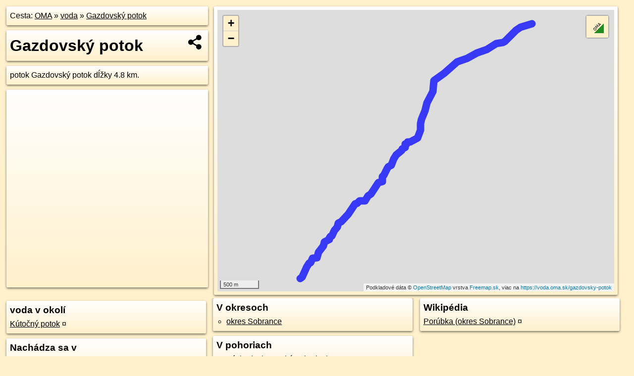

--- FILE ---
content_type: application/javascript; charset=utf-8
request_url: https://data.oma.sk/api.php?osm_id=gazdovsky-potok&tabulka=voda&simplified=yes&callback=jQuery3610559420234776604_1768977592526
body_size: 1219
content:
jQuery3610559420234776604_1768977592526([
{"type": "Feature",
 "properties": {"name":"Gazdovský potok","description":"<h2><a target='_BLANK' href='https://voda.oma.sk/gazdovsky-potok'>Gazdovský potok</a></h2>potok Gazdovský potok dĺžky 4.8&nbsp;km.","uri":"https://voda.oma.sk/gazdovsky-potok","copyright":"poskytuje https://www.oma.sk (c) prispievatelia Openstreetmap, šírené pod licenciou ODbL ( https://www.openstreetmap.org/copyright ): http://wiki.freemap.sk/Licencia"},
 "geometry": {"type":"LineString","coordinates":[[22.30228,48.75778],[22.30165,48.75768],[22.30138,48.75765],[22.30093,48.75757],[22.30061,48.75748],[22.30027,48.75737],[22.29998,48.75726],[22.29948,48.75701],[22.29917,48.75683],[22.29838,48.7563],[22.29814,48.75611],[22.29782,48.75591],[22.29754,48.75575],[22.29715,48.75562],[22.29674,48.75557],[22.29637,48.75556],[22.29605,48.75549],[22.29558,48.75533],[22.29502,48.7551],[22.29469,48.75498],[22.2944,48.75483],[22.29402,48.75471],[22.2933,48.75453],[22.29294,48.75447],[22.29269,48.75442],[22.29222,48.75427],[22.29196,48.75417],[22.29166,48.75403],[22.29132,48.75392],[22.29098,48.75384],[22.28989,48.75361],[22.28964,48.75352],[22.28927,48.75339],[22.28891,48.75321],[22.28865,48.7531],[22.28838,48.75293],[22.28807,48.75274],[22.28781,48.7526],[22.28704,48.7521],[22.28662,48.75189],[22.28571,48.75152],[22.28542,48.75136],[22.28527,48.75124],[22.28519,48.75102],[22.28514,48.75067],[22.28511,48.7503],[22.28505,48.75004],[22.28489,48.74979],[22.28466,48.7494],[22.28445,48.74917],[22.28423,48.74896],[22.28406,48.74873],[22.28393,48.74846],[22.28381,48.74819],[22.28373,48.74782],[22.28345,48.74744],[22.28325,48.74714],[22.28313,48.74683],[22.28301,48.74649],[22.28296,48.74633],[22.28296,48.74585],[22.28294,48.74562],[22.28285,48.74538],[22.28271,48.74513],[22.28266,48.74506],[22.28239,48.74472],[22.28223,48.74457],[22.2811,48.74427],[22.28106,48.74426],[22.28069,48.74426],[22.28069,48.74415],[22.28053,48.74404],[22.28041,48.74404],[22.28031,48.744],[22.28031,48.74389],[22.28028,48.74365],[22.28005,48.74352],[22.2798,48.74344],[22.27966,48.74327],[22.27935,48.74309],[22.27901,48.74288],[22.27872,48.74278],[22.27856,48.74263],[22.27833,48.74235],[22.27816,48.74206],[22.27793,48.74178],[22.27785,48.74158],[22.2776,48.74153],[22.27732,48.74141],[22.2772,48.74126],[22.27709,48.74109],[22.27691,48.74084],[22.27677,48.74066],[22.27655,48.74048],[22.27636,48.74031],[22.27635,48.7401],[22.27634,48.73999],[22.27642,48.73987],[22.27635,48.7397],[22.27615,48.73965],[22.27581,48.73965],[22.27563,48.73959],[22.27534,48.73934],[22.27502,48.73908],[22.27488,48.73891],[22.27472,48.73868],[22.27452,48.73847],[22.27438,48.73831],[22.27411,48.73817],[22.27387,48.73805],[22.27369,48.7379],[22.27356,48.73776],[22.27349,48.73769],[22.27333,48.73752],[22.27302,48.7375],[22.27263,48.73754],[22.27234,48.7375],[22.27213,48.73733],[22.27191,48.73724],[22.27163,48.7372],[22.27151,48.73712],[22.27138,48.73697],[22.27122,48.73677],[22.271,48.73654],[22.27082,48.73636],[22.27067,48.73624],[22.27053,48.73607],[22.27038,48.73599],[22.27018,48.73585],[22.27004,48.73573],[22.26975,48.7355],[22.26956,48.73538],[22.26944,48.7353],[22.26934,48.73522],[22.26921,48.73513],[22.26905,48.73507],[22.26883,48.735],[22.26872,48.73494],[22.26864,48.73485],[22.26857,48.73474],[22.26853,48.73464],[22.26851,48.73453],[22.26847,48.73444],[22.26842,48.73439],[22.26835,48.73435],[22.26817,48.73425],[22.26804,48.73413],[22.26793,48.73401],[22.26782,48.73381],[22.26777,48.73368],[22.26765,48.73358],[22.26756,48.73352],[22.26732,48.73344],[22.26719,48.73333],[22.26716,48.73327],[22.26715,48.73311],[22.26713,48.73307],[22.26709,48.73304],[22.26693,48.73299],[22.26674,48.73294],[22.26651,48.73287],[22.26632,48.73282],[22.26621,48.73269],[22.26614,48.73248],[22.26611,48.73237],[22.26604,48.73229],[22.26588,48.73217],[22.26577,48.73209],[22.26563,48.73195],[22.26551,48.73184],[22.26537,48.73169],[22.26529,48.73161],[22.26517,48.73147],[22.26509,48.73128],[22.26506,48.73109],[22.26498,48.73098],[22.26483,48.73096],[22.26448,48.731],[22.26422,48.73095],[22.26409,48.73079],[22.26409,48.73065],[22.26389,48.73044],[22.26374,48.73044],[22.26361,48.73038],[22.26354,48.73027],[22.26349,48.73018],[22.26337,48.73002],[22.26323,48.72994],[22.26312,48.72979],[22.26301,48.72965],[22.26284,48.72941],[22.26274,48.72921],[22.26262,48.729],[22.26244,48.72882],[22.2622,48.72874],[22.26207,48.72864]]}}])